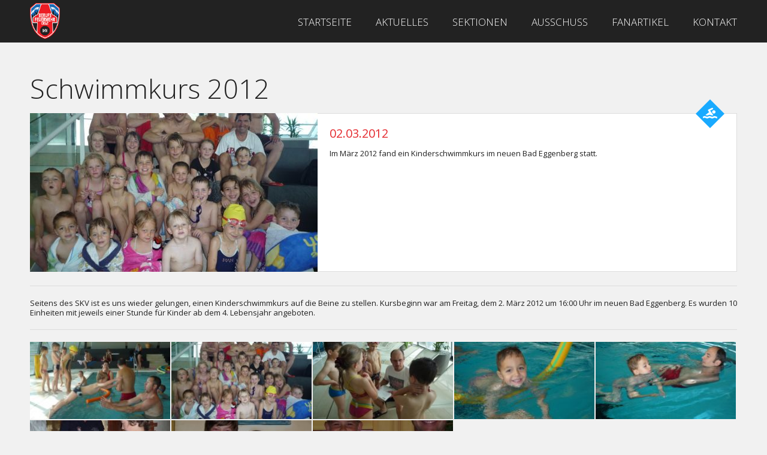

--- FILE ---
content_type: text/html; charset=utf-8
request_url: http://skv-bfgraz.at/aktuelles/details/schwimmkurs.html
body_size: 3884
content:
<!DOCTYPE html>
<html lang="de">
<head>

      <meta charset="utf-8">
    <title>Schwimmkurs 2012 - Sport- und Kulturverein der Berufsfeuerwehr Graz</title>
    <base href="http://skv-bfgraz.at/">

          <meta name="robots" content="index,follow">
      <meta name="description" content="Im März 2012 fand ein Kinderschwimmkurs im neuen Bad Eggenberg statt.">
      <meta name="keywords" content="">
      <meta name="generator" content="Contao Open Source CMS">
    
    <meta name="viewport" content="width=device-width,initial-scale=1.0">
        <link rel="stylesheet" href="//fonts.googleapis.com/css?family=Open+Sans:400,300,600">
<link rel="stylesheet" href="assets/css/5ea270ab5254.css">
    <script src="//code.jquery.com/jquery-1.11.3.min.js"></script>
<script>window.jQuery || document.write('<script src="assets/jquery/core/1.11.3/jquery.min.js">\x3C/script>')</script>
    <script>
	var _gaq = _gaq || [];
	_gaq.push(['_setAccount', 'UA-69788771-1']);
	_gaq.push(['_gat._anonymizeIp']);
	_gaq.push(['_trackPageview']);
	(function() {
		var ga = document.createElement('script'); ga.type = 'text/javascript'; ga.async = true;
		ga.src = ('https:' == document.location.protocol ? 'https://ssl' : 'http://www') + '.google-analytics.com/ga.js';
		var s = document.getElementsByTagName('script')[0]; s.parentNode.insertBefore(ga, s);
	})();
</script>
<meta property="og:site_name" content="Sport- und Kulturverein der Berufsfeuerwehr Graz">
<meta property="og:title" content="Schwimmkurs 2012">
<meta property="og:url" content="http://skv-bfgraz.at/aktuelles/details/schwimmkurs.html">
<meta property="og:description" content="Im März 2012 fand ein Kinderschwimmkurs im neuen Bad Eggenberg statt.">
<link rel="shortcut icon" type="image/x-icon" href="http://skv-bfgraz.at/share/favicon-sport-und-kulturverein-der-berufsfeuerwehr-graz.ico">
<link rel="apple-touch-icon" href="http://skv-bfgraz.at/share/favicon-apple-touch-icon-sport-und-kulturverein-der-berufsfeuerwehr-graz.png">

          <!--[if lt IE 9]><script src="assets/html5shiv/3.7.2/html5shiv-printshiv.min.js"></script><![endif]-->
      
</head>
<body id="top" class="mac chrome webkit ch131 cwos">

      
    <div id="wrapper">

                        <header id="header">
            <div class="inside">
              
<!-- indexer::stop -->

<div class="ce_image logo grid2 grid-first block">

  
  
  <figure class="image_container">

          <h1><a href="" title="Sport- und Kulturverein der Berufsfeuerwehr Graz">
    
    

<img src="files/sport-und-kulturverein-bf-graz/skv-bfgraz.png" width="143" height="171" alt="SKV - Sport- und Kulturverein der Berufsfeuerwehr Graz" title="Sport- und Kulturverein der Berufsfeuerwehr Graz">



          </a></h1>
    
    
  </figure>


</div>
<!-- indexer::continue -->

<!-- indexer::stop -->
<nav class="mod_navigation nav_main grid10 grid-last block">

  
  <a href="aktuelles/details/schwimmkurs.html#skipNavigation1" class="invisible">Navigation überspringen</a>

  
<ul class="level_1" role="menubar">
            <li class="first"><a href="" title="Startseite" class="first" role="menuitem">Startseite</a></li>
                <li class="trail"><a href="aktuelles.html" title="Aktuelles" class="trail" role="menuitem">Aktuelles</a></li>
                <li><a href="sektionen.html" title="Sektionen" role="menuitem">Sektionen</a></li>
                <li><a href="ausschuss.html" title="Ausschuss" role="menuitem">Ausschuss</a></li>
                <li><a href="shop.html" title="Fanartikel" role="menuitem">Fanartikel</a></li>
                <li class="last"><a href="kontakt.html" title="Kontakt" class="last" role="menuitem">Kontakt</a></li>
      </ul>

  <a id="skipNavigation1" class="invisible">&nbsp;</a>

</nav>
<!-- indexer::continue -->

<div class="mobilemenu-icon"></div>
<div class="clearfix"></div>            </div>
          </header>
              
      
              <div id="container">

                      <div id="main">
              <div class="inside">
                
<div class="mod_article first last block" id="aktuelles-details">

  
  <div class="ce_metamodel_list block">



<div class="news_details">
			<div class="item first last even">
		<h3 class="first">Schwimmkurs 2012</h3>
		<div class="col-left">
						            <a class="cboxElement" data-lightbox="lbmm_news.317.14" title="Schw02" href="files/sport-und-kulturverein-bf-graz/aktuelles/schwimmen/schwimmkurs-2012/schw02.jpg">
                <img src="assets/images/7/schw02-db811d37.jpg" width="480" height="265" alt="">        </a>
					</div>
		<div class="col-right">
			<h4>02.03.2012</h4>
			<div class="teaser">
				Im März 2012 fand ein Kinderschwimmkurs im neuen Bad Eggenberg statt.			</div>
			<div class="icon_holder">
								<span class="section schwimmen">
					Schwimmen				</span>
							</div>
		</div>
		<div class="clearfix"></div>
		<div class="content"><p>Seitens des SKV ist es uns wieder gelungen, einen Kinderschwimmkurs auf die Beine zu stellen. Kursbeginn war&nbsp;am Freitag, dem 2. März 2012 um 16:00 Uhr im neuen Bad Eggenberg.&nbsp;Es wurden 10 Einheiten mit jeweils einer Stunde für Kinder ab dem 4. Lebensjahr angeboten.</p></div>
		<div class="gallery">
			            <a class="cboxElement" data-lightbox="lbmm_news.313.14" title="Schw01" href="files/sport-und-kulturverein-bf-graz/aktuelles/schwimmen/schwimmkurs-2012/schw01.jpg">
                <img src="assets/images/7/schw01-5fa41077.jpg" width="236" height="130" alt="">        </a>
            <a class="cboxElement" data-lightbox="lbmm_news.313.14" title="Schw02" href="files/sport-und-kulturverein-bf-graz/aktuelles/schwimmen/schwimmkurs-2012/schw02.jpg">
                <img src="assets/images/d/schw02-a35b806d.jpg" width="236" height="130" alt="">        </a>
            <a class="cboxElement" data-lightbox="lbmm_news.313.14" title="Schw03" href="files/sport-und-kulturverein-bf-graz/aktuelles/schwimmen/schwimmkurs-2012/schw03.jpg">
                <img src="assets/images/7/schw03-d93f70b7.jpg" width="236" height="130" alt="">        </a>
            <a class="cboxElement" data-lightbox="lbmm_news.313.14" title="Schw04" href="files/sport-und-kulturverein-bf-graz/aktuelles/schwimmen/schwimmkurs-2012/schw04.jpg">
                <img src="assets/images/d/schw04-51fdac0d.jpg" width="236" height="130" alt="">        </a>
            <a class="cboxElement" data-lightbox="lbmm_news.313.14" title="Schw05" href="files/sport-und-kulturverein-bf-graz/aktuelles/schwimmen/schwimmkurs-2012/schw05.jpg">
                <img src="assets/images/c/schw05-cd9e53bc.jpg" width="236" height="130" alt="">        </a>
            <a class="cboxElement" data-lightbox="lbmm_news.313.14" title="Schw06" href="files/sport-und-kulturverein-bf-graz/aktuelles/schwimmen/schwimmkurs-2012/schw06.jpg">
                <img src="assets/images/5/schw06-96845c25.jpg" width="236" height="130" alt="">        </a>
            <a class="cboxElement" data-lightbox="lbmm_news.313.14" title="Schw07" href="files/sport-und-kulturverein-bf-graz/aktuelles/schwimmen/schwimmkurs-2012/schw07.jpg">
                <img src="assets/images/4/schw07-ebeab224.jpg" width="236" height="130" alt="">        </a>
            <a class="cboxElement" data-lightbox="lbmm_news.313.14" title="Schw08" href="files/sport-und-kulturverein-bf-graz/aktuelles/schwimmen/schwimmkurs-2012/schw08.jpg">
                <img src="assets/images/d/schw08-38258c9d.jpg" width="236" height="130" alt="">        </a>
		</div>
		<div class="clearfix"></div>
		<a class="back" title="Zurück zur Übersicht" href="aktuelles.html">Zur Übersicht</a>
	</div>
	</div>
<div class="clearfix"></div>

</div>

  
</div>
              </div>
                          </div>
          
                                
                                
        </div>
      
      
                        <footer id="footer">
            <div class="inside">
              
<!-- indexer::stop -->


<div class="ce_wrap logobar first">
<div class="ce_wrap w1180">
<div class="ce_image grid2 grid-first block">

  
  
  <figure class="image_container">

          <a href="http://www.plasma.at/" title="Plasmapunkt" target="_blank">
    
    

<img src="files/sport-und-kulturverein-bf-graz/sponsoren/plasmapunkt.jpg" width="200" height="60" alt="Plasmapunkt" title="Plasmapunkt">



          </a>
    
    
  </figure>


</div>

<div class="ce_image grid2 block">

  
  
  <figure class="image_container">

          <a href="http://www.voeb-eccher.at/" title="Plasmapunkt" target="_blank">
    
    

<img src="files/sport-und-kulturverein-bf-graz/sponsoren/voeb.png" width="200" height="60" alt="VÖB" title="Plasmapunkt">



          </a>
    
    
  </figure>


</div>

<div class="ce_image grid2 block">

  
  
  <figure class="image_container">

          <a href="http://younion.at" title="Younion" target="_blank">
    
    

<img src="files/sport-und-kulturverein-bf-graz/sponsoren/younion.png" width="200" height="60" alt="Younion" title="Younion">



          </a>
    
    
  </figure>


</div>

<div class="ce_image grid2 block">

  
  
  <figure class="image_container">

          <a href="http://stadt.graz..at" title="Stadt Graz - Sport">
    
    

<img src="files/sport-und-kulturverein-bf-graz/sponsoren/sport.png" width="190" height="60" alt="Stadt Graz - Sport" title="Stadt Graz - Sport">



          </a>
    
    
  </figure>


</div>

<div class="ce_image grid2 grid-last block">

  
  
  <figure class="image_container">

          <a href="http://cdcdesign.at" title="CDC Design Graz" target="_blank">
    
    

<img src="files/sport-und-kulturverein-bf-graz/sponsoren/cdcdesign.png" width="200" height="60" alt="CDC Design Graz" title="CDC Design Graz">



          </a>
    
    
  </figure>


</div>
<div class="clearfix"></div>
</div>
</div>
<div class="ce_wrap footer-content">
<div class="ce_wrap w1180">
<div class="ce_wrap grid4 grid-first">
<h5 class="ce_headline">
  Termine</h5>


<div class="mod_eventlist block">

  
  
  
<div class="empty">Aktuell sind keine Termine vorhanden.</div>

  

</div>


</div>
<div class="ce_wrap grid4">
<div class="ce_image block">

      <h5>Firemen 2026</h5>
  
  
  <figure class="image_container">

          <a href="feuerwehrkalender-2020.html">
    
    

<img src="assets/images/b/Fireman-Kalender-web-ba4d9deb.jpg" width="150" height="200" alt="Bestellen Sie jetzt den Jahreskalender 2026 der Berufsfeuerwehr Graz.">



          </a>
    
    
  </figure>


</div>

<div class="ce_hyperlink orderlink block">

  
  
    <a href="feuerwehrkalender-2020.html" class="hyperlink_txt" title="Jetzt online bestellen" rel="">Jetzt online bestellen</a>
  

</div>
<div class="clearfix"></div>
</div>
<div class="ce_wrap grid4 grid-last">
<h5 class="ce_headline">
  Kontakt</h5>

<div class="ce_text block">

  
  
      <p>Sport- und Kulturverein der Berufsfeuerwehr Graz<br>Lendplatz 15-17<br>8020 Graz<br>Österreich<br><a title="Kontakt zum SKV der BF Graz" href="&#109;&#97;&#105;&#108;&#116;&#111;&#58;&#x66;&#101;&#x75;&#101;&#x72;&#119;&#x65;&#104;&#114;&#x67;&#x72;&#97;&#x7A;&#46;&#x73;&#107;&#x76;&#64;&#x73;&#x74;&#97;&#x64;&#x74;&#x2E;&#103;&#x72;&#x61;&#x7A;&#46;&#97;&#116;" target="_blank">&#x66;&#101;&#x75;&#101;&#x72;&#119;&#x65;&#104;&#114;&#x67;&#x72;&#97;&#x7A;&#46;&#x73;&#107;&#x76;&#64;&#x73;&#x74;&#97;&#x64;&#x74;&#x2E;&#103;&#x72;&#x61;&#x7A;&#46;&#97;&#116;<br></a>ZVR: 469140502</p>
<p>Obmann&nbsp;Robert Schiffer<br>+43 664 4341849<br><a title="Kontakt zum Obmann Robert Schiffer" href="&#109;&#97;&#105;&#108;&#116;&#111;&#58;&#x72;&#x6F;&#x62;&#x65;&#x72;&#x74;&#46;&#115;&#x63;&#x68;&#105;&#102;&#102;&#x65;&#x72;&#64;&#115;&#107;&#x76;&#45;&#x62;&#x66;&#x67;&#114;&#97;&#x7A;&#x2E;&#x61;&#x74;" target="_blank">&#x72;&#x6F;&#x62;&#x65;&#x72;&#x74;&#46;&#115;&#x63;&#x68;&#105;&#102;&#102;&#x65;&#x72;&#64;&#115;&#107;&#x76;&#45;&#x62;&#x66;&#x67;&#114;&#97;&#x7A;&#x2E;&#x61;&#x74;</a></p>
<p>Obmann-Stv.&nbsp;Thomas Felber<br>+43 669 12142122<br><a title="Kontakt zum Obmann-Stv. Thomas Felber" href="&#109;&#97;&#105;&#108;&#116;&#111;&#58;&#x74;&#x68;&#111;&#x6D;&#97;&#x73;&#x2E;&#102;&#x65;&#108;&#x62;&#x65;&#x72;&#64;&#x73;&#107;&#x76;&#45;&#x62;&#102;&#103;&#114;&#x61;&#122;&#x2E;&#x61;&#116;" target="_blank">&#x74;&#x68;&#111;&#x6D;&#97;&#x73;&#x2E;&#102;&#x65;&#108;&#x62;&#x65;&#x72;&#64;&#x73;&#107;&#x76;&#45;&#x62;&#102;&#103;&#114;&#x61;&#122;&#x2E;&#x61;&#116;</a></p>  
  
  

</div>

</div><div class="clearfix"></div>
</div>
</div>
<div class="ce_wrap footer-nav">
<div class="ce_wrap w1180">

<nav class="mod_customnav grid5 grid-first block">

  
  <a href="aktuelles/details/schwimmkurs.html#skipNavigation14" class="invisible">Navigation überspringen</a>

  
<ul class="level_1" role="menubar">
            <li class="first"><a href="termine.html" title="Termine" class="first" role="menuitem">Termine</a></li>
                <li><a href="kontakt.html" title="Kontakt" role="menuitem">Kontakt</a></li>
                <li><a href="impressum.html" title="Impressum" role="menuitem">Impressum</a></li>
                <li class="last"><a href="feuerwehrkalender-2020.html" title="Feuerwehrkalender 2020" class="last" role="menuitem">Feuerwehrkalender 2020</a></li>
      </ul>

  <a id="skipNavigation14" class="invisible">&nbsp;</a>

</nav>


<div class="ce_text grid7 grid-last block">

  
  
      <p>Schwimmkurs 2012 - Sport- und Kulturverein der Berufsfeuerwehr Graz</p>  
  
  

</div>
<div class="clearfix"></div>
</div>
</div><!-- indexer::continue -->

<div class="is-mobile"></div>
<div class="is-tablet"></div>            </div>
          </footer>
              
    </div>

      
  
<script src="assets/jquery/colorbox/1.6.1/js/colorbox.min.js"></script>
<script>
  (function($) {
    $(document).ready(function() {
      $('a[data-lightbox]').map(function() {
        $(this).colorbox({
          // Put custom options here
          loop: false,
          rel: $(this).attr('data-lightbox'),
          maxWidth: '95%',
          maxHeight: '95%',
          'innerWidth': (($(this).data('width') !== undefined) ? $(this).data('width') : false),
          'innerHeight': (($(this).data('height') !== undefined) ? $(this).data('height') : false)
        });
      });
    });
  })(jQuery);
</script>

<script src="assets/swipe/2.0/js/swipe.min.js"></script>
<script>
  (function($) {
    $(document).ready(function() {
      $('.ce_sliderStart').each(function(i, cte) {
        var s = $('.content-slider', cte)[0],
            c = s.getAttribute('data-config').split(',');
        new Swipe(s, {
          // Put custom options here
          'auto': parseInt(c[0]),
          'speed': parseInt(c[1]),
          'startSlide': parseInt(c[2]),
          'continuous': parseInt(c[3]),
          'menu': $('.slider-control', cte)[0]
        });
      });
    });
  })(jQuery);
</script>
<script src="assets/js/1e804ccc1b06.js"></script>

<script>setTimeout(function(){var e=function(e,t){try{var n=new XMLHttpRequest}catch(r){return}n.open("GET",e,!0),n.onreadystatechange=function(){this.readyState==4&&this.status==200&&typeof t=="function"&&t(this.responseText)},n.send()},t="system/cron/cron.";e(t+"txt",function(n){parseInt(n||0)<Math.round(+(new Date)/1e3)-3600&&e(t+"php")})},5e3);</script>

</body>
</html>


--- FILE ---
content_type: text/css
request_url: http://skv-bfgraz.at/assets/css/5ea270ab5254.css
body_size: 8736
content:
/* Contao Open Source CMS, (c) 2005-2015 Leo Feyer, LGPL license */
body,form,figure{margin:0;padding:0}img{border:0}header,footer,nav,section,aside,article,figure,figcaption{display:block}body{font-size:100.01%}select,input,textarea{font-size:99%}#container,.inside{position:relative}#main,#left,#right{float:left;position:relative}#main{width:100%}#left{margin-left:-100%}#right{margin-right:-100%}#footer{clear:both}#main .inside{min-height:1px}.ce_gallery>ul{margin:0;padding:0;overflow:hidden;list-style:none}.ce_gallery>ul li{float:left}.ce_gallery>ul li.col_first{clear:left}.float_left{float:left}.float_right{float:right}.block{overflow:hidden}.clear,#clear{height:.1px;font-size:.1px;line-height:.1px;clear:both}.invisible{border:0;clip:rect(0 0 0 0);height:1px;margin:-1px;overflow:hidden;padding:0;position:absolute;width:1px}.custom{display:block}#container:after,.custom:after{content:"";display:table;clear:both}
/* Contao Open Source CMS, (c) 2005-2015 Leo Feyer, LGPL license */
/*@media(max-width:767px){#wrapper{margin:0;width:auto}#container{padding-left:0;padding-right:0}#main,#left,#right{float:none;width:auto}#left{right:0;margin-left:0}#right{margin-right:0}}*/img{max-width:100%;height:auto}.ie7 img{-ms-interpolation-mode:bicubic}.ie8 img{width:auto}
/**
 * Global TinyMCE style sheet
 *
 * Use this style sheet to define CSS classes for the rich text editor. The
 * stlye sheet will be included in the editor and the page layout automatically.
 * Although the stlye sheet is shared by all themes, you can override its
 * formattings in any of your theme style sheets.
 *
 *   files/tinymce.css (this is how it looks like in TinyMCE)
 *   .warning { color:#c55; }
 *
 *   theme_a.css (this is how it looks like in theme A)
 *   .warning { font-weight:bold; }
 *
 *   theme_b.css (this is how it looks like in theme B)
 *   .warning { color:#000; }
 *
 * If you do not want to use a global TinyMCE style sheet at all, simply delete
 * this file (files/tinymce.css).
 */
.warning { color:#c55; font-size:1.1em; }
.confirmation { color:#090; font-size:1.1em; }
.information { color:#999; font-size:0.9em; }
/* ColorBox, (c) 2011 Jack Moore, MIT license */
#colorbox,#cboxOverlay,#cboxWrapper{position:absolute;top:0;left:0;z-index:9999;overflow:hidden}#cboxWrapper{max-width:none}#cboxOverlay{position:fixed;width:100%;height:100%}#cboxMiddleLeft,#cboxBottomLeft{clear:left}#cboxContent{position:relative}#cboxLoadedContent{overflow:auto;-webkit-overflow-scrolling:touch}#cboxTitle{margin:0}#cboxLoadingOverlay,#cboxLoadingGraphic{position:absolute;top:0;left:0;width:100%;height:100%}#cboxPrevious,#cboxNext,#cboxClose,#cboxSlideshow{cursor:pointer}.cboxPhoto{float:left;margin:auto;border:0;display:block;max-width:none;-ms-interpolation-mode:bicubic}.cboxIframe{width:100%;height:100%;display:block;border:0;padding:0;margin:0}#colorbox,#cboxContent,#cboxLoadedContent{box-sizing:content-box;-moz-box-sizing:content-box;-webkit-box-sizing:content-box}#cboxOverlay{background:#000;opacity:.9;filter:alpha(opacity = 90)}#colorbox{outline:0}#cboxContent{margin-top:20px;background:#000}.cboxIframe{background:#fff}#cboxError{padding:50px;border:1px solid #ccc}#cboxLoadedContent{border:5px solid #000;background:#fff}#cboxTitle{position:absolute;top:-20px;left:0;color:#ccc}#cboxCurrent{position:absolute;top:-20px;right:0;color:#ccc}#cboxLoadingGraphic{background:url("../../assets/jquery/colorbox/1.6.1/images/loading.gif") no-repeat center center}#cboxPrevious,#cboxNext,#cboxSlideshow,#cboxClose{border:0;padding:0;margin:0;overflow:visible;width:auto;background:0}#cboxPrevious:active,#cboxNext:active,#cboxSlideshow:active,#cboxClose:active{outline:0}#cboxSlideshow{position:absolute;top:-20px;right:90px;color:#fff}#cboxPrevious{position:absolute;top:50%;left:5px;margin-top:-32px;background:url("../../assets/jquery/colorbox/1.6.1/images/controls.png") no-repeat top left;width:28px;height:65px;text-indent:-9999px}#cboxPrevious:hover{background-position:bottom left}#cboxNext{position:absolute;top:50%;right:5px;margin-top:-32px;background:url("../../assets/jquery/colorbox/1.6.1/images/controls.png") no-repeat top right;width:28px;height:65px;text-indent:-9999px}#cboxNext:hover{background-position:bottom right}#cboxClose{position:absolute;top:5px;right:5px;display:block;background:url("../../assets/jquery/colorbox/1.6.1/images/controls.png") no-repeat top center;width:38px;height:19px;text-indent:-9999px}#cboxClose:hover{background-position:bottom center}
/* Swipe 2.0, (C) Brad Birdsall 2012, MIT license */
.content-slider{overflow:hidden;visibility:hidden;position:relative}.slider-wrapper{overflow:hidden;position:relative}.slider-wrapper>*{float:left;width:100%;position:relative}.slider-control{height:30px;position:relative}.slider-control a,.slider-control .slider-menu{position:absolute;top:9px;display:inline-block}.slider-control .slider-prev{left:0}.slider-control .slider-next{right:0}.slider-control .slider-menu{top:0;width:50%;left:50%;margin-left:-25%;font-size:27px;text-align:center}.slider-control .slider-menu b{color:#bbb;cursor:pointer}.slider-control .slider-menu b.active{color:#666}
html,body,body div,span,object,iframe,h1,h2,h3,h4,h5,h6,p,blockquote,pre,abbr,address,cite,code,del,dfn,em,img,ins,kbd,q,samp,small,strong,sub,sup,var,b,i,dl,dt,dd,ol,ul,li,fieldset,form,label,legend,table,caption,tbody,tfoot,thead,tr,th,td,article,aside,figure,footer,header,menu,nav,section,time,mark,audio,video,details,summary{margin:0;padding:0;border:0;font-size:100%;font-weight:normal;vertical-align:baseline;background:transparent}article,aside,figure,footer,header,nav,section,details,summary{display:block}html{box-sizing:border-box}*,*:before,*:after{box-sizing:inherit}html,body{cursor:default}code{cursor:text}a,label,button,input[type="radio"],input[type="submit"],input[type="checkbox"]{cursor:pointer}button[disabled],input[disabled]{cursor:default}.clickable,input[type="button"],input[type="file"]{cursor:pointer}img,object,embed{max-width:100%}html{overflow-y:scroll}ul,nav ul{list-style:none;list-style-type:none;list-style-position:outside}*:focus{outline:none}caption{text-align:left;text-align:start}a{margin:0;padding:0;font-size:100%;vertical-align:baseline;background:transparent}hr{display:block;height:1px;border:0;border-top:1px solid #ccc;margin:1em 0;padding:0}table{border-collapse:collapse;border-spacing:0;font-size:inherit}th{font-weight:bold;vertical-align:bottom}td{font-weight:normal;vertical-align:top}td,td img{vertical-align:top}html{font-size:62.5%}body{line-height:1;color:#000;font:12px 'Lucida Grande', 'Lucida Sans Unicode', Verdana, sans-serif}h1,h2,h3,h4,h5,h6{font-size:100%;font-weight:normal}h1 a,h2 a,h3 a,h4 a,h5 a,h6 a{font-size:inherit}small{font-size:85%}strong{font-weight:bold}input,select{vertical-align:middle}input,button,textarea,select{font-family:inherit;font:99% sans-serif;font-weight:inherit}input[type="radio"]{vertical-align:text-bottom}input[type="checkbox"]{vertical-align:bottom}input,button,textarea,select{margin:0;font-family:inherit}button,input[type=button]{width:auto;overflow:visible}blockquote,q{quotes:none}blockquote:before,q:before,blockquote:after,q:after{content:'';content:none}ins{text-decoration:none}del{text-decoration:line-through}abbr[title],dfn[title],acronym{font-variant:normal;border-bottom:1px dotted #666;cursor:help}pre{white-space:pre;white-space:pre-wrap;white-space:pre-line;word-wrap:break-word;}sub,sup{font-size:75%;line-height:0;position:relative}sup{top:-0.5em}sub{bottom:-0.25em}pre,code,kbd,samp{font-family:monospace, sans-serif}.clearfix{zoom:1}.clearfix:before,.clearfix:after{content:'\0020';display:block;height:0;overflow:hidden}.clearfix:after{clear:both}#clear,.clear,#clearer,.clearer{clear:both}#wrapper{width:1180px;margin:0 auto}*[class*="grid"]{float:left;margin-left:10px;margin-right:10px;display:inline}#main .inside{overflow:hidden}.grid1{width:80px}.grid2{width:180px}.grid3{width:280px}.grid4{width:380px}.grid5{width:480px}.grid6{width:580px}.grid7{width:680px}.grid8{width:780px}.grid9{width:880px}.grid10{width:980px}.grid11{width:1080px}.grid12{width:1180px}.push1{margin-right:110px}.push2{margin-right:210px}.push3{margin-right:310px}.push4{margin-right:410px}.push5{margin-right:510px}.push6{margin-right:610px}.push7{margin-right:710px}.push8{margin-right:810px}.push9{margin-right:910px}.push10{margin-right:1010px}.push11{margin-right:1110px}.pull1{margin-left:110px}.pull2{margin-left:210px}.pull3{margin-left:310px}.pull4{margin-left:410px}.pull5{margin-left:510px}.pull6{margin-left:610px}.pull7{margin-left:710px}.pull8{margin-left:810px}.pull9{margin-left:910px}.pull10{margin-left:1010px}.pull11{margin-left:1110px}@media (min-width:980px) and (max-width:1179px){#wrapper{width:960px}*[class*="grid"]{margin-left:6px;margin-right:6px}.grid1{width:69px}.grid2{width:150px}.grid3{width:231px}.grid4{width:312px}.grid5{width:393px}.grid6{width:474px}.grid7{width:555px}.grid8{width:636px}.grid9{width:717px}.grid10{width:798px}.grid11{width:879px}.grid12{width:960px}.push1{margin-right:87px}.push2{margin-right:168px}.push3{margin-right:249px}.push4{margin-right:330px}.push5{margin-right:411px}.push6{margin-right:492px}.push7{margin-right:573px}.push8{margin-right:654px}.push9{margin-right:735px}.push10{margin-right:816px}.push11{margin-right:897px}.pull1{margin-left:87px}.pull2{margin-left:168px}.pull3{margin-left:249px}.pull4{margin-left:330px}.pull5{margin-left:411px}.pull6{margin-left:492px}.pull7{margin-left:573px}.pull8{margin-left:654px}.pull9{margin-left:735px}.pull10{margin-left:816px}.pull11{margin-left:897px}}@media (min-width:768px) and (max-width:979px){#wrapper{width:744px}*[class*="grid"]{margin-left:6px;margin-right:6px}.grid1{width:51px}.grid2{width:114px}.grid3{width:177px}.grid4{width:240px}.grid5{width:303px}.grid6{width:366px}.grid7{width:429px}.grid8{width:492px}.grid9{width:555px}.grid10{width:618px}.grid11{width:681px}.grid12{width:744px}.push1{margin-right:69px}.push2{margin-right:132px}.push3{margin-right:195px}.push4{margin-right:258px}.push5{margin-right:321px}.push6{margin-right:384px}.push7{margin-right:447px}.push8{margin-right:510px}.push9{margin-right:573px}.push10{margin-right:636px}.push11{margin-right:699px}.pull1{margin-left:69px}.pull2{margin-left:132px}.pull3{margin-left:195px}.pull4{margin-left:258px}.pull5{margin-left:321px}.pull6{margin-left:384px}.pull7{margin-left:447px}.pull8{margin-left:510px}.pull9{margin-left:573px}.pull10{margin-left:636px}.pull11{margin-left:699px}}@media (max-width:767px){#wrapper{width:auto}*[class*="grid"]{float:none !important;display:block;width:auto !important;margin-left:0;margin-right:0}*[class*="push"]{margin-right:0}*[class*="pull"]{margin-left:0}}.grid-first{margin-left:0}.grid-last{margin-right:0}#wrapper,#header,#container,#footer,.mod_article{width:100%}#header .inside,#main .inside,.logobar .inside,.footer-content .inside,.w1180{width:1180px;margin:0 auto}@media (min-width:980px) and (max-width:1179px){#header .inside,#main .inside,.logobar .inside,.footer-content .inside,.w1180{width:960px}}@media (min-width:768px) and (max-width:979px){#header .inside,#main .inside,.logobar .inside,.footer-content .inside,.w1180{width:744px}}@media (max-width:767px){#header .inside,#main .inside,.logobar .inside,.footer-content .inside,.w1180{width:auto;margin-left:10px;margin-right:10px}}body{color:#222;background:#f1f1f1;font-size:13px;line-height:16.25px;font-size:1.3rem;line-height:1.625rem;font-weight:normal;font-style:normal;font-family:'Open Sans', 'Arial', sans-serif}p{margin-bottom:13px}p:last-child{margin-bottom:0}#main ul{list-style:disc;margin:0 0 13px 26px}#main ul li{margin:0 0 8px 0;padding:0}#main ul li:last-child{margin-bottom:0}#main ol{list-style:decimal;margin:0 0 13px 26px}#main ol li{margin:0 0 8px 0;padding:0}#main ol li:last-child{margin-bottom:0}a{color:#e42a2f;text-decoration:none}a:visited{color:#e42a2f}a:hover,a:active,a:focus{color:#ab0000}a:link{-webkit-tap-highlight-color:#ab0000}h1,h2,h3,h4,h5,h6{margin:26px 0 13px 0;padding:0;color:#222}h1.first,h2.first,h3.first,h4.first,h5.first,h6.first,.ce_text.first h1,.ce_text.first h2,.ce_text.first h3,.ce_text.first h4,.ce_text.first h5,.ce_text.first h6{margin-top:0}h1{color:#000;font-size:13px;line-height:16.25px;font-size:1.3rem;line-height:1.625rem}h2{color:#fff;font-size:35px;line-height:43.75px;font-size:3.5rem;line-height:4.375rem}h3{color:#222;font-size:45px;line-height:56.25px;font-size:4.5rem;line-height:5.625rem;font-weight:300;margin:52px 0 13px 0}h4{color:#e42a2f;font-size:20px;line-height:25px;font-size:2rem;line-height:2.5rem;text-transform:uppercase}h5{color:#e42a2f;font-size:25px;line-height:31.25px;font-size:2.5rem;line-height:3.125rem;text-transform:uppercase}h6{color:#e42a2f;font-size:13px;line-height:16.25px;font-size:1.3rem;line-height:1.625rem}.widget.postal p.error{display:none}label{color:#fff;background:#222;display:inline-block;clear:both;padding:3px 8px;text-transform:uppercase;font-size:14px;line-height:17.5px;font-size:1.4rem;line-height:1.75rem}label span.mandatory{color:#fff;margin-left:5px;display:inline-block}label.error{background:#e42a2f}input.text,input.captcha,input.password,textarea,select,button{color:#222;background:#fff;width:100%;padding:5px 8px;margin-bottom:20px;border:0;text-shadow:0;clear:both;display:block;border:1px solid #ddd;appearance:none;-webkit-appearance:none;-moz-appearance:none;-webkit-border-radius:0;-moz-border-radius:0;-ms-border-radius:0;border-radius:0;background-clip:padding-box}input.text:hover,input.captcha:hover,input.password:hover,textarea:hover,select:hover,button:hover,input.text:focus,input.captcha:focus,input.password:focus,textarea:focus,select:focus,button:focus,input.text:active,input.captcha:active,input.password:active,textarea:active,select:active,button:active{border:1px solid #aaa;color:#222}input.text.error,input.captcha.error,input.password.error,textarea.error,select.error,button.error{border:1px solid #e42a2f;color:#e42a2f}select{cursor:pointer;background:#fff url("../../files/themes/website/images/arrows/select.png") no-repeat right center}.postal_row .widget.postal{width:29%;margin-right:1%;float:left}.postal_row .widget.city{width:69%;margin-left:1%;float:right}option{padding:0 10px}input.captcha{width:50px;text-align:center;float:left;margin-right:10px}input.captcha:hover,input.captcha:focus,input.captcha:active{border:1px solid #aaa;color:#222}input.captcha.error{border:1px solid #e42a2f;color:#e42a2f}span.captcha_text{display:block;float:left;margin:5px 15px 0 0}span.captcha_text.error{border:1px solid #e42a2f;color:#e42a2f}input.submit{width:100%;color:#fff;background:#222;text-align:center;font-size:20px;line-height:25px;font-size:2rem;line-height:2.5rem;padding:16px 0;border:0;text-shadow:0;text-transform:uppercase;-webkit-transition:all 0.3s ease-in-out;-moz-transition:all 0.3s ease-in-out;-ms-transition:all 0.3s ease-in-out;-o-transition:all 0.3s ease-in-out;transition:all 0.3s ease-in-out}input.submit:hover,input.submit:focus,input.submit:active{background:#e42a2f}.submit_container{margin:0;clear:both;position:relative}.radio_container input,input.radio,.checkbox_container input,input.checkbox{margin:3px 10px 10px 0px;padding:0;width:auto;border:0;float:left}.radio_container span,.checkbox_container span{display:block;clear:both}.radio_container label,.checkbox_container label{color:#222;background:none;display:inline-block;clear:none;padding:0;text-transform:uppercase;font-size:14px;line-height:17.5px;font-size:1.4rem;line-height:1.75rem}.radio_container legend,.checkbox_container legend{display:block}.formbody{margin:0;padding:0}fieldset{border:0}fieldset legend{display:none}span.mandatory,span.invisible{display:none}form p.error{clear:both;color:#e42a2f;margin-bottom:0;position:absolute;top:3px;right:0}.mime_icon{vertical-align:-25%;margin-right:3px}.image_container{line-height:0}.image_container a{line-height:0}.image_container img{line-height:0}.hide,.invisible{display:none}.hidden{visibility:hidden}.visible{visibility:visible}.error404,.error403{text-align:center}.error404 .ce_image,.error403 .ce_image{margin-bottom:20px}.dlh_googlemap{max-width:100%}.nav_main{padding-top:29px}.nav_main .level_1{float:right}.nav_main .level_1 li{float:left;margin-right:40px}.nav_main .level_1 li a{display:block;padding:29px 0 21px 0;font-size:17px;line-height:21.25px;font-size:1.7rem;line-height:2.125rem;color:#fff;text-transform:uppercase;font-weight:300;text-decoration:none;position:relative}.nav_main .level_1 li a:before{content:"";position:absolute;width:100%;height:3px;bottom:0;left:0;background-color:#e42a2f;visibility:hidden;-webkit-transform:scaleX(0);-moz-transform:scaleX(0);-ms-transform:scaleX(0);transform:scaleX(0);-webkit-transition:all 0.3s ease-in-out;-moz-transition:all 0.3s ease-in-out;-ms-transition:all 0.3s ease-in-out;-o-transition:all 0.3s ease-in-out;transition:all 0.3s ease-in-out}.nav_main .level_1 li a:hover:before{visibility:visible;-webkit-transform:scaleX(1);-moz-transform:scaleX(1);-ms-transform:scaleX(1);transform:scaleX(1)}.nav_main .level_1 li a.active{color:#e42a2f}.nav_main .level_1 li.last{margin-right:0}.mobilemenu-icon{display:none;background:url("../../files/themes/website/images/icons/menu.png") no-repeat center center;width:32px;height:28px;position:absolute;top:10px;right:20px;text-indent:-999em;cursor:pointer}#wrapper{width:100%}#header{height:100px;background:url("../../files/themes/website/images/backgrounds/header.png") repeat left top;position:fixed;top:30px;left:0;z-index:1000}#header .logo .image_container{width:143px;height:171px}#header .logo .image_container h1{position:absolute;top:-20px;left:0;margin:0}#header.abs{position:fixed;top:0;height:71px;-webkit-transition:all 0.3s ease-in-out;-moz-transition:all 0.3s ease-in-out;-ms-transition:all 0.3s ease-in-out;-o-transition:all 0.3s ease-in-out;transition:all 0.3s ease-in-out}#header.abs .nav_main{padding-top:0;-webkit-transition:all 0.3s ease-in-out;-moz-transition:all 0.3s ease-in-out;-ms-transition:all 0.3s ease-in-out;-o-transition:all 0.3s ease-in-out;transition:all 0.3s ease-in-out}#header.abs .nav_main .level_1 li a{padding:26px 0 24px 0;-webkit-transition:all 0.3s ease-in-out;-moz-transition:all 0.3s ease-in-out;-ms-transition:all 0.3s ease-in-out;-o-transition:all 0.3s ease-in-out;transition:all 0.3s ease-in-out}#header.abs .logo .image_container{width:auto;height:71px}#header.abs .logo .image_container h1{top:0}#header.abs .logo .image_container img{width:auto;height:60px;margin-top:5px}#container{margin-top:60px}#container #main .inside{overflow:visible}.cwsf #main .inside{width:100%;margin:0}.cwos #header{position:fixed;top:0;height:71px;background:#222}.cwos #header .nav_main{padding-top:0}.cwos #header .nav_main .level_1 li a{padding:26px 0 24px 0}.cwos #header .logo .image_container{width:auto;height:71px}.cwos #header .logo .image_container h1{top:0}.cwos #header .logo .image_container img{width:auto;height:60px;margin-top:5px}.cwos #header.abs{background:url("../../files/themes/website/images/backgrounds/header.png") repeat left top}.cwos #container{margin-top:120px}.cwosf #header{position:fixed;top:0;height:71px;background:#222}.cwosf #header .nav_main{padding-top:0}.cwosf #header .nav_main .level_1 li a{padding:26px 0 24px 0}.cwosf #header .logo .image_container{width:auto;height:71px}.cwosf #header .logo .image_container h1{top:0}.cwosf #header .logo .image_container img{width:auto;height:60px;margin-top:5px}.cwosf #header.abs{background:url("../../files/themes/website/images/backgrounds/header.png") repeat left top}.cwosf #container{margin-top:120px}.cwosf #main .inside{width:100%;margin:0}.custom{width:100%}.custom .ce_sliderStart,.custom #headerimage{width:100%;max-height:450px;margin:0;position:relative}.custom .ce_sliderStart .ce_image,.custom #headerimage .ce_image{height:450px}.custom .ce_sliderStart .ce_image img,.custom #headerimage .ce_image img{max-width:100%;width:100%}.custom .ce_sliderStart .ce_image h2,.custom #headerimage .ce_image h2{position:absolute;bottom:30px;left:20%;background:url("../../files/themes/website/images/backgrounds/headline-red.png") repeat left top;text-transform:uppercase;padding:6px 10px;font-weight:300;margin:0}.custom .ce_sliderStart .ce_image .caption,.custom #headerimage .ce_image .caption{position:absolute;bottom:88px;left:20%;background:url("../../files/themes/website/images/backgrounds/headline-black.png") repeat left top;font-size:25px;line-height:31.25px;font-size:2.5rem;line-height:3.125rem;text-transform:uppercase;padding:4px 8px;font-weight:300;color:#fff}.custom .ce_sliderStart .slider-control,.custom #headerimage .slider-control{top:0;left:0;position:absolute;width:100%;height:0}.custom .ce_sliderStart .slider-control .slider-prev,.custom #headerimage .slider-control .slider-prev{width:39px;height:80px;display:block;text-indent:-999em;position:absolute;top:250px;left:100px;background:url("../../files/themes/website/images/arrows/slider-header-left.png") no-repeat left center}.custom .ce_sliderStart .slider-control .slider-next,.custom #headerimage .slider-control .slider-next{width:39px;height:80px;display:block;text-indent:-999em;position:absolute;top:250px;right:100px;background:url("../../files/themes/website/images/arrows/slider-header-right.png") no-repeat left center}.custom .ce_sliderStart .slider-control .slider-menu,.custom #headerimage .slider-control .slider-menu{display:none}#footer{margin-top:60px}#footer .logobar{background:#fff;border-bottom:5px solid #e42a2f;padding:20px 0}#footer .logobar .ce_image img{-webkit-filter:grayscale(100%);-webkit-transition:0.3s ease-in-out;-moz-filter:grayscale(100%);-moz-transition:0.3s ease-in-out;-o-filter:grayscale(100%);-o-transition:0.3s ease-in-out}#footer .logobar .ce_image img:hover{-webkit-filter:grayscale(0%);-webkit-transition:0.3s ease-in-out;-moz-filter:grayscale(0%);-moz-transition:0.3s ease-in-out;-o-filter:grayscale(0%);-o-transition:0.3s ease-in-out}#footer .footer-content{background:#222;padding:20px 0;color:#fff}#footer .footer-content .ce_image{float:left;margin-right:20px;width:150px}#footer .footer-content .orderlink{float:left;width:180px;text-transform:uppercase;font-weight:300}#footer .footer-content .orderlink a{color:#fff;font-size:30px;line-height:37.5px;font-size:3rem;line-height:3.75rem}#footer .footer-nav{background:#111;padding:10px 0}#footer .footer-nav .mod_customnav ul{list-style:none;list-style-type:none;margin:0;padding:0}#footer .footer-nav .mod_customnav ul li{float:left;margin:0;padding:0}#footer .footer-nav .mod_customnav ul li a{color:#ddd;border-right:1px solid #ddd;margin-right:10px;padding-right:10px}#footer .footer-nav .mod_customnav ul li a:hover{color:#fff}#footer .footer-nav .mod_customnav ul li a.last{border-right:0;padding-right:0;margin-right:0}#footer .footer-nav .ce_text{color:#ddd;text-align:right}.ce_metamodel_list{overflow:visible}.boxed{position:relative}.boxed .item{position:relative}.boxed .item h4{margin-bottom:2px}.boxed .item .date{font-size:12px;line-height:15px;font-size:1.2rem;line-height:1.5rem;margin-bottom:13px;display:block;color:#aaa}.boxed .item .image_container{padding:0;margin-bottom:0;line-height:0}.boxed .item .image_container a{line-height:0}.boxed .item .content{background-color:#fff;padding:40px 20px 70px 20px;overflow:hidden;width:100%;text-align:center;border:1px solid #ddd;border-top:0;height:160px;position:relative}.boxed .item .content .readmore{display:block;position:absolute;bottom:20px;left:50%;margin-left:-66px;padding:7px 37px 7px 10px;background:#e42a2f url("../../files/themes/website/images/arrows/white-right-small.png") no-repeat 104px center;color:#fff;-webkit-transition:all 0.3s ease-in-out;-moz-transition:all 0.3s ease-in-out;-ms-transition:all 0.3s ease-in-out;-o-transition:all 0.3s ease-in-out;transition:all 0.3s ease-in-out;text-transform:uppercase;font-size:14px;line-height:17.5px;font-size:1.4rem;line-height:1.75rem}.boxed .item .content .readmore:hover{background-position:107px center}.boxed .item .icon_holder{position:absolute;width:100%;top:267px;left:0;text-align:center}.boxed .item .icon_holder .section{width:48px;height:48px;display:inline-block;text-indent:-999em;margin-right:10px}.boxed .item .icon_holder .section:last-child{margin-right:0}.boxed .slider-control{top:0;left:0;position:absolute;width:1180px;height:0}.boxed .slider-control .slider-prev{width:20px;height:32px;display:block;text-indent:-999em;position:absolute;top:248px;left:-40px;background:url("../../files/themes/website/images/arrows/slider-red-left.png") no-repeat left center}.boxed .slider-control .slider-next{width:20px;height:32px;display:block;text-indent:-999em;position:absolute;top:248px;right:-40px;background:url("../../files/themes/website/images/arrows/slider-red-right.png") no-repeat left center}.boxed .slider-control .slider-menu{display:none}.boxed.section_news .content{padding:20px 20px 50px 20px;height:140px}.boxed.section_news .slider-prev{top:214px}.boxed.section_news .slider-next{top:214px}.gallery_slider .slider-control .slider-prev{top:169px}.gallery_slider .slider-control .slider-next{top:169px}.calendar_info{background:#e42a2f;margin:60px 0;padding:40px;position:relative}.calendar_info .ce_text a{font-size:35px;line-height:43.75px;font-size:3.5rem;line-height:4.375rem;color:#fff;text-transform:uppercase;font-weight:300}.calendar_info .year a{color:#fff;font-size:92px;line-height:115px;font-size:9.2rem;line-height:11.5rem;position:absolute;top:26px;left:530px}.calendar_info .ce_image{position:absolute;top:-20px;right:40px;line-height:0;margin:0;padding:0;border:5px solid #fff}.layout_upcoming{margin-bottom:10px;padding-bottom:10px;border-bottom:1px solid #555;position:relative}.layout_upcoming .title{color:#fff;font-size:16px;line-height:20px;font-size:1.6rem;line-height:2rem;text-transform:uppercase}.layout_upcoming .date{color:#ddd;font-size:13px;line-height:16.25px;font-size:1.3rem;line-height:1.625rem}.newsfilter{text-align:center;margin:60px 0}.newsfilter a{display:inline-block;color:#fff;background:#e42a2f;padding:8px 15px;margin-right:5px;margin-bottom:5px;text-transform:uppercase;font-size:14px;line-height:17.5px;font-size:1.4rem;line-height:1.75rem;-webkit-transition:all 0.3s ease-in-out;-moz-transition:all 0.3s ease-in-out;-ms-transition:all 0.3s ease-in-out;-o-transition:all 0.3s ease-in-out;transition:all 0.3s ease-in-out}.newsfilter a.last{margin-right:0}.newsfilter a:hover{background:#f82a2f}.ausdauersport{background:url("../../files/themes/website/images/icons/sektionen/ausdauersport.png") no-repeat center center}.ballorganisation{background:url("../../files/themes/website/images/icons/sektionen/ballorganisation.png") no-repeat center center}.freizeit-und-kultur{background:url("../../files/themes/website/images/icons/sektionen/freizeit-und-kultur.png") no-repeat center center}.fussball{background:url("../../files/themes/website/images/icons/sektionen/fussball.png") no-repeat center center}.ski-alpin{background:url("../../files/themes/website/images/icons/sektionen/ski-alpin.png") no-repeat center center}.ski-nordisch{background:url("../../files/themes/website/images/icons/sektionen/ski-nordisch.png") no-repeat center center}.tennis{background:url("../../files/themes/website/images/icons/sektionen/tennis.png") no-repeat center center}.schwimmen{background:url("../../files/themes/website/images/icons/sektionen/schwimmen.png") no-repeat center center}.schiessen{background:url("../../files/themes/website/images/icons/sektionen/schiessen.png") no-repeat center center}.motorsport{background:url("../../files/themes/website/images/icons/sektionen/motorsport.png") no-repeat center center}.pensionisten{background:url("../../files/themes/website/images/icons/sektionen/pensionisten.png") no-repeat center center}.section_list .ce_image .image_container{overflow:hidden;position:relative}.section_list .ce_image .image_container:hover .mask{opacity:0.3;-moz-opacity:0.3;-khtml-opacity:0.3;-webkit-opacity:0.3;filter:alpha(opacity=30)}.section_list .ce_image .image_container:hover .info{opacity:1;-moz-opacity:1;-khtml-opacity:1;-webkit-opacity:1;filter:alpha(opacity=100);-webkit-transform:rotate(360deg);-moz-transform:rotate(360deg);-ms-transform:rotate(360deg);transform:rotate(360deg)}.section_list .ce_image .image_container:hover img{-webkit-transform:scale(1.2);-moz-transform:scale(1.2);-ms-transform:scale(1.2);transform:scale(1.2)}.section_list .ce_image .image_container .info{-webkit-transition:all 0.4s ease-in-out;-moz-transition:all 0.4s ease-in-out;-ms-transition:all 0.4s ease-in-out;-o-transition:all 0.4s ease-in-out;transition:all 0.4s ease-in-out;position:absolute;top:50%;margin-top:-24px;left:50%;margin-left:-24px;width:48px;height:48px;text-indent:-999em;z-index:5;opacity:0;-moz-opacity:0;-khtml-opacity:0;-webkit-opacity:0;filter:alpha(opacity=0)}.section_list .ce_image .image_container .mask{-webkit-transition:all 0.3s ease-in-out;-moz-transition:all 0.3s ease-in-out;-ms-transition:all 0.3s ease-in-out;-o-transition:all 0.3s ease-in-out;transition:all 0.3s ease-in-out;background:#222;width:100%;height:134px;position:absolute;top:0;left:0;z-index:4;opacity:0;-moz-opacity:0;-khtml-opacity:0;-webkit-opacity:0;filter:alpha(opacity=0)}.section_list .ce_image .image_container img{-webkit-transition:all 0.4s ease-in-out;-moz-transition:all 0.4s ease-in-out;-ms-transition:all 0.4s ease-in-out;-o-transition:all 0.4s ease-in-out;transition:all 0.4s ease-in-out}.section h4,.ausschuss h4{margin-top:0}.section .ce_metamodel_list,.ausschuss .ce_metamodel_list{overflow:visible}.section .ce_image,.ausschuss .ce_image{float:left;width:180px}.section .ce_text,.ausschuss .ce_text{background:#fff;height:208px;border:1px solid #ddd;border-left:0;padding:20px}.section .section_latest,.ausschuss .section_latest{margin-bottom:60px}.section .section_latest .col-left,.ausschuss .section_latest .col-left{width:480px;float:left}.section .section_latest .col-right,.ausschuss .section_latest .col-right{background:#fff;height:265px;border:1px solid #ddd;border-left:0;padding:20px;padding-bottom:40px;float:right;width:700px;position:relative}.section .section_latest .col-right h4,.ausschuss .section_latest .col-right h4{margin-top:0;margin-bottom:2px}.section .section_latest .col-right .date,.ausschuss .section_latest .col-right .date{font-size:12px;line-height:15px;font-size:1.2rem;line-height:1.5rem;margin-bottom:13px;display:block;color:#aaa}.section .section_latest .col-right .readmore,.ausschuss .section_latest .col-right .readmore{display:block;position:absolute;bottom:0px;right:0px;padding:7px 37px 7px 10px;background:#e42a2f url("../../files/themes/website/images/arrows/white-right-small.png") no-repeat 104px center;color:#fff;-webkit-transition:all 0.3s ease-in-out;-moz-transition:all 0.3s ease-in-out;-ms-transition:all 0.3s ease-in-out;-o-transition:all 0.3s ease-in-out;transition:all 0.3s ease-in-out;text-transform:uppercase;font-size:14px;line-height:17.5px;font-size:1.4rem;line-height:1.75rem}.section .section_latest .col-right .readmore:hover,.ausschuss .section_latest .col-right .readmore:hover{background-position:107px center}.mt{margin-top:26px}.mod_article.block{overflow:visible}.minicalendar{background:#fff;width:278px}.minicalendar .head{background:#e42a2f;color:#fff;padding:70px 0;text-align:center;font-size:20px;line-height:25px;font-size:2rem;line-height:2.5rem;font-weight:300}.minicalendar .head.next,.minicalendar .head.previous{padding:70px 20px}.minicalendar .head.next a,.minicalendar .head.previous a{color:#fff}.minicalendar .label{background:#fff;color:#888;text-transform:uppercase;padding:20px 0 10px 0}.minicalendar .label.col_first{border-left:1px solid #ddd}.minicalendar .label.col_last{border-right:1px solid #ddd}.minicalendar tbody{background:#fff;border:1px solid #ddd;border-top:0}.minicalendar tbody td{text-align:center;padding:8px 0;margin:0 auto}.minicalendar tbody td.today{background:#222;color:#fff}.minicalendar tbody td.active{background:#ddd}.layout_list{margin-bottom:60px}.layout_list .header{background:#e42a2f;color:#fff;height:165px;position:relative}.layout_list .header .date_day{left:20px;top:15px;position:absolute;font-size:70px;line-height:87.5px;font-size:7rem;line-height:8.75rem;font-weight:300}.layout_list .header .date_month{left:24px;top:98px;position:absolute;font-size:20px;line-height:25px;font-size:2rem;line-height:2.5rem}.layout_list .header .date_year{left:25px;top:125px;position:absolute;font-size:14px;line-height:17.5px;font-size:1.4rem;line-height:1.75rem}.layout_list .header .date_weekday{right:20px;bottom:20px;position:absolute;font-size:25px;line-height:31.25px;font-size:2.5rem;line-height:3.125rem;font-weight:300}.layout_list .content{background:#fff;padding:20px;border:1px solid #ddd;border-top:0}.layout_list .content h4{margin-top:0}.layout_list .content .info{margin-top:13px}.layout_list .content .info .time{background:url("../../files/themes/website/images/icons/clock.png") no-repeat left center;color:#aaa;padding-left:20px;margin-right:30px;float:left}.layout_list .content .info .location{background:url("../../files/themes/website/images/icons/location.png") no-repeat left center;color:#aaa;padding-left:20px;float:left}.box_wrapper{position:relative;margin-bottom:20px}.box_wrapper.v2 .radio1{top:125px}.box_wrapper .radio1{position:absolute;top:110px;left:20px}.box_wrapper .radio2{position:absolute;bottom:10px;left:20px}.box1,.box2{background:#fff;padding:20px 20px 50px 20px}.box1 h4,.box2 h4{color:#222;margin-top:0;margin-bottom:2px}.box1 .widget-explanation p,.box2 .widget-explanation p{color:#2d2d2d}.box1{border-bottom:1px solid #ddd}.map_zw,.map_ho,.map_ws{display:none}.map_zw h4,.map_ho h4,.map_ws h4{margin-top:5px}.seperator{width:100%;margin:20px 0;height:1px;background:#ddd}.toggle_map{display:none}.abholtermin{display:none}.map_contact{margin-top:30px;border-top:1px solid #ddd;padding-top:30px}.news_details .col-left{width:480px;float:left}.news_details .col-right{background:#fff;height:265px;border:1px solid #ddd;border-left:0;padding:20px;padding-bottom:40px;float:right;width:700px;position:relative}.news_details .col-right h4{margin-top:0}.news_details .col-right .icon_holder{position:absolute;top:-24px;right:20px;text-align:center}.news_details .col-right .icon_holder .section{width:48px;height:48px;display:inline-block;text-indent:-999em;margin-right:10px}.news_details .col-right .icon_holder .section:last-child{margin-right:0}.news_details .content{margin-top:20px;padding-top:20px;border-top:1px solid #ddd;margin-bottom:20px;padding-bottom:20px;border-bottom:1px solid #ddd}.news_details .back{display:inline-block;margin:30px 0;padding:7px 10px 7px 37px;background:#e42a2f url("../../files/themes/website/images/arrows/white-left-small.png") no-repeat 16px center;color:#fff;-webkit-transition:all 0.3s ease-in-out;-moz-transition:all 0.3s ease-in-out;-ms-transition:all 0.3s ease-in-out;-o-transition:all 0.3s ease-in-out;transition:all 0.3s ease-in-out;text-transform:uppercase;font-size:14px;line-height:17.5px;font-size:1.4rem;line-height:1.75rem}.news_details .back:hover{background-position:13px center}.news_details .gallery a{line-height:0;margin:0 2px 2px 0;padding:0;width:234px;display:block;float:left}.ce_image.product .caption{display:block;margin:10px 0;font-size:15px;line-height:18.75px;font-size:1.5rem;line-height:1.875rem;color:#e42a2f}.product_sum{font-size:15px;line-height:18.75px;font-size:1.5rem;line-height:1.875rem;font-weight:bold}.product_sum .sum{font-weight:bold}.widget-captcha label{display:none !important}.submit_container{margin-top:10px}.is-tablet,.is-mobile{display:none}@media (min-width:980px) and (max-width:1179px){h3{font-size:35px;line-height:43.75px;font-size:3.5rem;line-height:4.375rem}h4{font-size:16px;line-height:20px;font-size:1.6rem;line-height:2rem}#header .logo h1{top:-10px}#header .logo img{width:auto;height:120px}.custom .ce_sliderStart,.custom #headerimage{max-height:350px}.custom .ce_sliderStart .ce_image,.custom #headerimage .ce_image{height:350px}.custom .ce_sliderStart .slider-control .slider-prev,.custom #headerimage .slider-control .slider-prev{top:200px}.custom .ce_sliderStart .slider-control .slider-next,.custom #headerimage .slider-control .slider-next{top:200px}.boxed .item .icon_holder{top:224px}.boxed .item .content{height:180px}.boxed .slider-control{width:960px}.boxed .slider-control .slider-prev{left:-23px}.boxed .slider-control .slider-next{right:-23px}.calendar_info{padding:40px}.calendar_info .ce_text a{font-size:25px;line-height:31.25px;font-size:2.5rem;line-height:3.125rem}.calendar_info .year a{font-size:65px;line-height:81.25px;font-size:6.5rem;line-height:8.125rem;top:30px;left:400px}#footer .footer-content .orderlink{width:140px}#footer .footer-content .orderlink a{font-size:20px;line-height:25px;font-size:2rem;line-height:2.5rem}.news_details .col-left{width:393px}.news_details .col-right{width:567px;height:217px}.news_details .gallery a{width:190px}.section .section_latest .col-left{width:393px}.section .section_latest .col-right{width:567px;height:217px}input.submit{font-size:16px;line-height:20px;font-size:1.6rem;line-height:2rem;padding:10px 0}.minicalendar{width:231px}.minicalendar .head{font-size:16px;line-height:20px;font-size:1.6rem;line-height:2rem;padding:64px 0}.minicalendar .head.previous{padding:64px 0}.minicalendar .head.next{padding:64px 0}.layout_list{margin-bottom:40px}.layout_list .header{height:148px}.layout_list .header .date_day{font-size:60px;line-height:75px;font-size:6rem;line-height:7.5rem}.layout_list .header .date_month{font-size:18px;line-height:22.5px;font-size:1.8rem;line-height:2.25rem;top:84px}.layout_list .header .date_year{top:110px}.layout_list .header .date_weekday{font-size:20px;line-height:25px;font-size:2rem;line-height:2.5rem}.box_wrapper .radio1{top:134px}}@media (min-width:768px) and (max-width:979px){.mobilemenu-icon{display:block}.is-tablet{display:block}.nav_main{display:none;position:absolute;top:50px;left:-7px;z-index:99;width:100% !important;background:#fff;border-bottom:3px solid #000;padding:20px 0}.nav_main .level_1{float:none}.nav_main .level_1 li{float:none;margin-right:0}.nav_main .level_1 li a{padding:5px 20px;display:block;margin-bottom:10px;color:#222;text-align:center}.nav_main .level_1 li a:before{display:none}.nav_main .level_1 li a:hover:before{display:none}.nav_main .level_1 li a:hover{color:#e42a2f}#header{height:50px}#header .logo .image_container h1{top:-15px;left:20px;z-index:999}#header .logo .image_container img{width:auto;height:80px}#header.abs .logo .image_container img{height:40px}#header.abs{height:50px}#header.abs .nav_main .level_1 li a{padding:5px 20px}#header.abs .nav_main{padding-top:20px}.cwos #header .nav_main{padding-top:20px}.cwos #header .nav_main .level_1 li a{padding:5px 20px}.nav_main .level_1 li.last a{margin-bottom:0}.custom .ce_sliderStart,.custom #headerimage{max-height:265px}.custom .ce_sliderStart .ce_image,.custom #headerimage .ce_image{height:265px}.custom .ce_sliderStart .slider-control,.custom #headerimage .slider-control{display:none}#container{margin-top:20px}.cwos #container{margin-top:100px}h3{font-size:30px;line-height:37.5px;font-size:3rem;line-height:3.75rem}h4{font-size:13px;line-height:16.25px;font-size:1.3rem;line-height:1.625rem}.boxed .item .icon_holder{top:182px}.boxed .item .content{height:190px}.boxed .slider-control{display:none}.calendar_info{padding:20px}.calendar_info .ce_text a{font-size:20px;line-height:25px;font-size:2rem;line-height:2.5rem}.calendar_info .year a{font-size:45px;line-height:56.25px;font-size:4.5rem;line-height:5.625rem;top:16px;left:290px}.calendar_info .ce_image{top:-38px;width:200px;height:auto}#footer .footer-content .ce_image{float:none;width:100%;text-align:center}#footer .footer-content .orderlink{width:100%;text-align:center;clear:both;float:none}#footer .footer-content .orderlink a{font-size:14px;line-height:17.5px;font-size:1.4rem;line-height:1.75rem}#footer .footer-content .layout_upcoming .title{font-size:13px;line-height:16.25px;font-size:1.3rem;line-height:1.625rem}#footer .footer-nav .mod_customnav ul li a{font-size:11px;line-height:13.75px;font-size:1.1rem;line-height:1.375rem;margin-right:3px;padding-right:3px}#footer .footer-nav .ce_text{font-size:11px;line-height:13.75px;font-size:1.1rem;line-height:1.375rem}.cwos #header{height:50px}.news_details .col-left{width:100%;float:none;line-height:0}.news_details .col-left a{line-height:0}.news_details .col-left img{width:100%;height:auto;line-height:0}.news_details .col-right{width:100%;height:180px;float:none;border:1px solid #ddd;border-top:0}.news_details .gallery a{width:184px}.section .section_latest .col-left{width:100%;float:none;line-height:0}.section .section_latest .col-left a{line-height:0}.section .section_latest .col-left img{width:100%;height:auto;line-height:0}.section .section_latest .col-right{width:100%;height:180px;float:none;border:1px solid #ddd;border-top:0}.section .ce_text a{word-break:break-all}.section .ce_text,.ausschuss .ce_text a{word-break:break-all}input.submit{font-size:14px;line-height:17.5px;font-size:1.4rem;line-height:1.75rem;padding:7px 0}input.text,input.password,textarea,select,button{font-size:12px;line-height:15px;font-size:1.2rem;line-height:1.5rem}label{font-size:12px;line-height:15px;font-size:1.2rem;line-height:1.5rem;padding:2px 6px}.minicalendar{width:177px;font-size:11px;line-height:13.75px;font-size:1.1rem;line-height:1.375rem}.minicalendar .head{font-size:16px;line-height:20px;font-size:1.6rem;line-height:2rem;padding:64px 0}.minicalendar .head.previous{padding:64px 0}.minicalendar .head.next{padding:64px 0}.layout_list{margin-bottom:20px}.layout_list .header{height:148px}.layout_list .header .date_day{font-size:60px;line-height:75px;font-size:6rem;line-height:7.5rem}.layout_list .header .date_month{font-size:18px;line-height:22.5px;font-size:1.8rem;line-height:2.25rem;top:84px}.layout_list .header .date_year{top:110px}.layout_list .header .date_weekday{font-size:20px;line-height:25px;font-size:2rem;line-height:2.5rem}.box_wrapper .radio1{top:134px}.box_wrapper.v2 .radio1{top:150px}}@media (max-width:767px){.is-mobile{display:block}.mobilemenu-icon{display:block}.nav_main{display:none;position:absolute;top:50px;left:-7px;z-index:99;width:100% !important;background:#fff;border-bottom:3px solid #000;padding:20px 0}.nav_main .level_1{float:none}.nav_main .level_1 li{float:none;margin-right:0}.nav_main .level_1 li a{padding:5px 20px;display:block;margin-bottom:10px;color:#222;text-align:center}.nav_main .level_1 li a:before{display:none}.nav_main .level_1 li a:hover:before{display:none}.nav_main .level_1 li a:hover{color:#e42a2f}#header{height:50px;top:0}#header .logo .image_container h1{top:5px;left:20px;z-index:999}#header .logo .image_container img{width:auto;height:60px}#header .logo .image_container{width:50px;height:60px}#header.abs .logo .image_container img{height:60px}#header.abs{height:50px}#header.abs .nav_main .level_1 li a{padding:5px 20px}#header.abs .nav_main{padding-top:20px}.cwos #header .nav_main{padding-top:20px}.cwos #header .nav_main .level_1 li a{padding:5px 20px}.nav_main .level_1 li.last a{margin-bottom:0}.custom{margin-top:50px}.custom .ce_sliderStart,.custom #headerimage{max-height:135px}.custom .ce_sliderStart .ce_image,.custom #headerimage .ce_image{height:135px}.custom .ce_sliderStart .ce_image .caption,.custom #headerimage .ce_image .caption{font-size:11px;line-height:13.75px;font-size:1.1rem;line-height:1.375rem;bottom:58px}.custom .ce_sliderStart .slider-control,.custom #headerimage .slider-control{display:none}.nav_main{left:0}h2{font-size:12px;line-height:15px;font-size:1.2rem;line-height:1.5rem;padding:2px 5px}#container{margin-top:20px}.cwos #container{margin-top:100px}.cwos #header{height:50px}h3{font-size:25px;line-height:31.25px;font-size:2.5rem;line-height:3.125rem}h4{font-size:15px;line-height:18.75px;font-size:1.5rem;line-height:1.875rem}.boxed .item .icon_holder{top:auto;bottom:136px}.boxed .item .content{height:160px}.boxed .slider-control{display:none}.boxed img{width:100%}.calendar_info{margin:40px 0 300px 0;padding:20px 20px 60px 20px}.calendar_info .ce_text a{font-size:20px;line-height:25px;font-size:2rem;line-height:2.5rem}.calendar_info .year a{font-size:45px;line-height:56.25px;font-size:4.5rem;line-height:5.625rem;top:68px;left:20px}.calendar_info .ce_image{top:130px;right:0px;width:100%;height:auto;border:0}.calendar_info .ce_image img{width:100%;height:auto}#footer .logobar{text-align:center}#footer .logobar .ce_image{margin-bottom:5px}#footer .footer-nav .mod_customnav ul li{float:none;margin-bottom:10px}#footer .footer-nav .mod_customnav ul li.last{margin-bottom:20px}#footer .footer-nav .mod_customnav ul li a{border-right:0;padding-right:0;margin-right:0}#footer .footer-nav .ce_text{text-align:left}#footer .footer-content .layout_upcoming .title{font-size:13px;line-height:16.25px;font-size:1.3rem;line-height:1.625rem}.news_details .col-left{width:100%;float:none;line-height:0}.news_details .col-left a{line-height:0}.news_details .col-left img{width:100%;height:auto;line-height:0}.news_details .col-right{width:100%;height:auto;float:none;border:1px solid #ddd;border-top:0}.news_details .gallery a{width:100%}.news_details .gallery a img{width:100%}.section .grid6,.section .grid4{margin-bottom:10px}.section .section_latest .col-left{width:100%;float:none;line-height:0}.section .section_latest .col-left a{line-height:0}.section .section_latest .col-left img{width:100%;height:auto;line-height:0}.section .section_latest .col-right{width:100%;height:auto;float:none;border:1px solid #ddd;border-top:0}.section .ce_text a{word-break:break-all}.section .ce_text,.ausschuss .ce_text a{word-break:break-all}.ausschuss .grid6,.ausschuss .grid4{margin-bottom:10px}.ce_form{margin-top:10px}input.submit{font-size:14px;line-height:17.5px;font-size:1.4rem;line-height:1.75rem;padding:7px 0}input.text,input.password,textarea,select,button{font-size:12px;line-height:15px;font-size:1.2rem;line-height:1.5rem}label{font-size:12px;line-height:15px;font-size:1.2rem;line-height:1.5rem;padding:2px 6px}.minicalendar{display:none}.box_wrapper .radio1{top:124px}.box_wrapper.v2 .radio1{top:150px}.box1{padding:20px 20px 60px 20px}.map_zw .dlh_googlemap,.map_ws .dlh_googlemap,.map_ho .dlh_googlemap{width:100% !important}}#contao-debug{display:none}body{margin-bottom:0}
